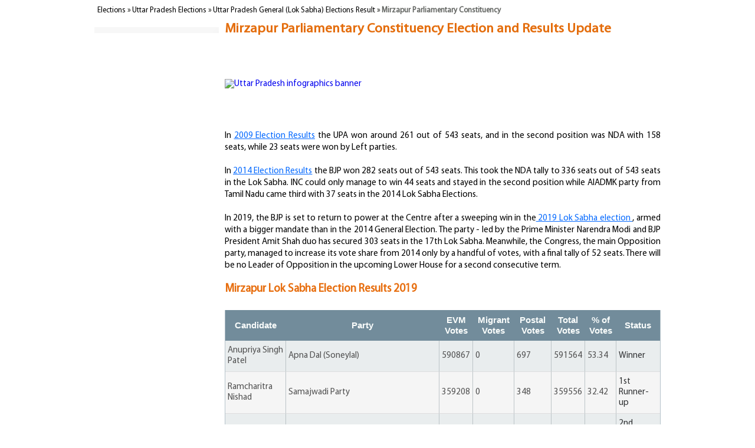

--- FILE ---
content_type: text/html
request_url: https://www.elections.in/uttar-pradesh/parliamentary-constituencies/mirzapur.html
body_size: 5801
content:
<!DOCTYPE html PUBLIC '-//W3C//DTD XHTML 1.0 Transitional//EN' 'http://www.w3.org/TR/xhtml1/DTD/xhtml1-transitional.dtd'>
<html xmlns='http://www.w3.org/1999/xhtml'>
<head>

<title>Mirzapur (Uttar Pradesh) Lok Sabha Election Results 2019 -Mirzapur Parliamentary Constituency, Winning MP and Party Name</title>

<meta name='description' content='Know about Mirzapur Parliamentary Constituency election results 2019 along with the list of winner and runner up candidates, their party names and number of votes. Also get the performance report of the current MP.' />

<meta name='keywords' content='Mirzapur Parliamentary Election Results, Mirzapur Parliamentary constituency, Mirzapur Lok Sabha seats, Current MP of Mirzapur, List of MPs of Mirzapur Parliamentary Constituency, Facts and performance of current MP'/>


<meta http-equiv='content-type' content='text/html; charset=UTF-8' />
<!--[if IE]> <script src="http://html5shiv.googlecode.com/svn/trunk/html5.js"></script><![endif]-->
<!--[if lt IE 9]><script src="http://ie7-js.googlecode.com/svn/version/2.1(beta4)/IE9.js"></script><![endif]-->
<meta name="viewport" content="width=device-width, initial-scale=1.0, maximum-scale=1.0" />
<link href="https://www.elections.in/election-new/css/inner-style2.css?ver=1.1.4" rel="stylesheet" type="text/css">
<script type="text/javascript" src="https://www.elections.in/election-new/js/innerpage.js"></script>



<!--  -->










 
<script async src="https://securepubads.g.doubleclick.net/tag/js/gpt.js"></script>
<script>
window.googletag = window.googletag || {cmd: []};
googletag.cmd.push(function() {

var mappingalladunits = googletag.sizeMapping().
addSize([992, 0], [[728, 90]]). //desktop
addSize([768, 0], [[300, 250]]). //tablet
addSize([320, 0], [[300, 250]]). //mobile
addSize([0, 0], [[320, 50], [1, 1]]). //other
build();

var mappingallsidebar = googletag.sizeMapping().
addSize([992, 0], [[300, 250]]). //desktop
addSize([768, 0], [[300, 250]]). //tablet
addSize([320, 0], [[300, 250]]). //mobile
addSize([0, 0], [[320, 50], [1, 1]]). //other
build();


var mappingallleaderboard = googletag.sizeMapping().
addSize([992, 0], [[970, 250]]). //desktop
addSize([768, 0], [[300, 250]]). //tablet
addSize([320, 0], [[300, 250]]). //mobile
addSize([0, 0], [[320, 50], [1, 1]]). //other
build();

var mappingalltableads = googletag.sizeMapping().
addSize([992, 0], [[320, 50]]). //desktop
addSize([768, 0], [[320, 50]]). //tablet
addSize([320, 0], [[320, 50]]). //mobile
addSize([0, 0], [[320, 50], [1, 1]]). //other
build();      

googletag.defineSlot('/21827074065/Election.in/Election.in_WC1', [[300, 250], [728, 90]], 'div-gpt-ad-1587452851245-0').defineSizeMapping(mappingalladunits).addService(googletag.pubads());

googletag.defineSlot('/21827074065/Election.in/Elections.in_leaderboard', [970, 250], 'div-gpt-ad-1594808714102-0').defineSizeMapping(mappingallleaderboard).addService(googletag.pubads());

googletag.pubads().enableSingleRequest();
googletag.defineSlot('/21827074065/Election.in/Election.in_WC2', [[300, 250], [728, 90]], 'div-gpt-ad-1587452874902-0').defineSizeMapping(mappingalladunits).addService(googletag.pubads());
googletag.defineSlot('/21827074065/Election.in/Election.in_WC3', [[728, 90], [300, 250]], 'div-gpt-ad-1587452896140-0').defineSizeMapping(mappingalladunits).addService(googletag.pubads());
googletag.defineSlot('/21827074065/Election.in/Election.in_WC5', [[728, 90], [300, 250]], 'div-gpt-ad-1587452937303-0').defineSizeMapping(mappingalladunits).addService(googletag.pubads());
googletag.defineSlot('/21827074065/Election.in/Election.in_LeaderBoard', [970, 90], 'div-gpt-ad-1587452976712-0').defineSizeMapping(mappingallleaderboard).addService(googletag.pubads());
googletag.defineSlot('/21827074065/Election.in/Election.in_SideBar_1', [300, 250], 'div-gpt-ad-1587452998142-0').defineSizeMapping(mappingallsidebar).addService(googletag.pubads());
googletag.defineSlot('/21827074065/Election.in/Election.in_SideBar_2', [300, 600], 'div-gpt-ad-1587453023774-0').defineSizeMapping(mappingallsidebar).addService(googletag.pubads());

googletag.defineSlot('/21827074065/Election.in/Election.in_RSB_300x600', [300, 600], 'div-gpt-ad-1588049680069-0').addService(googletag.pubads());
googletag.defineSlot('/21827074065/Election.in/Election.in_WC4', [[300, 250], [728, 90]], 'div-gpt-ad-1587452917433-0').defineSizeMapping(mappingalladunits).addService(googletag.pubads());
googletag.defineSlot('/21827074065/Election.in/Election.in_WC6', [[300, 250], [728, 90]], 'div-gpt-ad-1587731110093-0').defineSizeMapping(mappingalladunits).addService(googletag.pubads());
googletag.defineSlot('/21827074065/Election.in/Election.in_WC7', [[300, 250], [728, 90]], 'div-gpt-ad-1587731131779-0').defineSizeMapping(mappingalladunits).addService(googletag.pubads());
googletag.defineSlot('/21827074065/Election.in/Election.in_WC8', [[300, 250], [728, 90]], 'div-gpt-ad-1587731207015-0').defineSizeMapping(mappingalladunits).addService(googletag.pubads());
googletag.defineSlot('/21827074065/Election.in/Election.in_WC9', [[300, 250], [728, 90]], 'div-gpt-ad-1587731233384-0').defineSizeMapping(mappingalladunits).addService(googletag.pubads());
googletag.defineSlot('/21827074065/Election.in/Election.in_WC10', [[728, 90], [300, 250]], 'div-gpt-ad-1587731259694-0').defineSizeMapping(mappingalladunits).addService(googletag.pubads());
googletag.defineSlot('/21827074065/Election.in/Election.in_WC12', [[300, 250], [728, 90]], 'div-gpt-ad-1587731317108-0').defineSizeMapping(mappingalladunits).addService(googletag.pubads());
googletag.defineSlot('/21827074065/Election.in/Election.in_WC11', [[728, 90], [300, 250]], 'div-gpt-ad-1587731286751-0').defineSizeMapping(mappingalladunits).addService(googletag.pubads());
googletag.defineSlot('/21827074065/Election.in/Election.in_WC13', [[300, 250], [728, 90]], 'div-gpt-ad-1587731345391-0').defineSizeMapping(mappingalladunits).addService(googletag.pubads());
googletag.defineSlot('/21827074065/Election.in/Election.in_WC14', [[300, 250], [728, 90]], 'div-gpt-ad-1587731375675-0').defineSizeMapping(mappingalladunits).addService(googletag.pubads());
googletag.defineSlot('/21827074065/Election.in/Election.in_WC15', [[300, 250], [728, 90]], 'div-gpt-ad-1587731400551-0').defineSizeMapping(mappingalladunits).addService(googletag.pubads());
googletag.defineSlot('/21827074065/Election.in/Election.in_tableads', [320, 50], 'div-gpt-ad-1587731866045-0').defineSizeMapping(mappingalltableads).addService(googletag.pubads());
googletag.defineSlot('/21827074065/Election.in/Election.in_tableads1', [320, 50], 'div-gpt-ad-1587731914028-0').defineSizeMapping(mappingalltableads).addService(googletag.pubads());
googletag.defineSlot('/21827074065/Election.in/Election.in_tableads2', [320, 50], 'div-gpt-ad-1587731953518-0').defineSizeMapping(mappingalltableads).addService(googletag.pubads());
googletag.pubads().enableLazyLoad({
          // Fetch slots within 5 viewports.
          fetchMarginPercent: 500,
          // Render slots within 2 viewports.
          renderMarginPercent: 200,
          // Double the above values on mobile, where viewports are smaller
          // and users tend to scroll faster.
          mobileScaling: 2.0
        });
googletag.pubads().enableSingleRequest();
googletag.pubads().disableInitialLoad();
googletag.enableServices();
});
</script>
<!-- Global site tag (gtag.js) - Google Analytics -->
<script>(function(w,d,s,l,i){w[l]=w[l]||[];w[l].push({'gtm.start':
new Date().getTime(),event:'gtm.js'});var f=d.getElementsByTagName(s)[0],
j=d.createElement(s),dl=l!='dataLayer'?'&l='+l:'';j.async=true;j.src=
'https://www.googletagmanager.com/gtm.js?id='+i+dl;f.parentNode.insertBefore(j,f);
})(window,document,'script','dataLayer','GTM-WTHD695');</script>
<!-- Global site tag (gtag.js) - Google Analytics -->
<!-- Adsense -->
<script async src="https://pagead2.googlesyndication.com/pagead/js/adsbygoogle.js"></script>
<script>
  (adsbygoogle = window.adsbygoogle || []).push({
    google_ad_client: "ca-pub-6462555016646317",
    enable_page_level_ads: true
  });
</script>
<!-- Adsense -->
<!-- automate head -->
<meta name="atdlayout" content="articlepage">
<script type="text/javascript" src="https://go.automatad.com/geo/LsCk7Z/afihbs.js" async></script>
</head>

<body>
<div class="main">
<!-- Headertop -->
   <!--#include virtual="/new-head-notification.html" -->
<!-- Headertop -->
	<!--Start header -->
<!-- logo replacement from here -->
<!--end  header -->
   <!--------Start Navigation-------->
    <! --#include virtual="/top-navigation.html" -->
<!--------End Navigation-------->
<div class="innermain">

<div  class='navigation'><a href='https://www.elections.in/' title='Elections In India'>Elections</a>&nbsp;&raquo;&nbsp;<a href='https://www.elections.in/uttar-pradesh/'>Uttar Pradesh Elections</a>&nbsp;&raquo;&nbsp;<a href='https://www.elections.in/uttar-pradesh/parliamentary-constituencies/'>Uttar Pradesh General (Lok Sabha) Elections Result</a>&nbsp;&raquo;&nbsp;Mirzapur Parliamentary Constituency

</div>
<!-- left panel starts -->
<div id='left-panel'>
<!--#include virtual='/uttar-pradesh/leftpanel.html'  -->





</div> 
<!-- 	left panel Ends -->		
<!-- 	Side panel starts -->	
<div id='content-main'>
<div  class='content-panel'>
<div class='header-base'><h1>Mirzapur Parliamentary Constituency Election and Results Update</h1>
</div>
<!--#include virtual='/live-blog/files/news-sixty-words.php' -->
<div class="cl"><br /></div>
<div class="wc-ad">
<!-- /21827074065/Election.in/Election.in_WC1 -->
<div id='div-gpt-ad-1587452851245-0'>
  <script>
    googletag.cmd.push(function() { googletag.display('div-gpt-ad-1587452851245-0'); });
  </script>
</div>
</div>
<!--#include virtual='/live-blog/files/livenews_home.php' -->
<div class="cl"><br /></div>
<div class="wc-ad">
<!-- /21827074065/Election.in/Election.in_WC2 -->
<div id='div-gpt-ad-1587452874902-0'>
  <script>
    googletag.cmd.push(function() { googletag.display('div-gpt-ad-1587452874902-0'); });
  </script>
</div>  
</div>
<div class="cl"><br /></div>
<!-- replace for news on 08-mar-2019 -->

<div class="state-banners"><a href="https://www.elections.in/infographics/uttar-pradesh-analysis.html"><img src="http://images.elections.in/images/infographics/uttar-pradesh-banner.jpg" alt="Uttar Pradesh infographics banner"/></a></div>
<div class="cl"></div>

<div class="text">
<!-- parliamentary constituency results 23rd May 2019 -->
<div class="cl"><br /></div>
<!--#include virtual='/candidate_constituency.php' -->


In <a href="https://www.elections.in/parliamentary-constituencies/2009-election-results.html">2009 Election Results</a> the UPA won around 261 out of 543 seats, and in the second position was NDA with 158 seats, while 23 seats were won by Left parties. <br/><br/>

In <a href="https://www.elections.in/parliamentary-constituencies/2014-election-results.html">2014 Election Results</a> the BJP won 282 seats out of 543 seats. This took the NDA tally to 336 seats out of 543 seats in the Lok Sabha. INC could only manage to win 44 seats and stayed in the second position while AIADMK party from Tamil Nadu came third with 37 seats in the 2014 Lok Sabha Elections.<br/><br/> 

In 2019, the BJP is set to return to power at the Centre after a sweeping win in the<a href="https://www.elections.in/indian-general-election/2019/"> 2019 Lok Sabha election </a>, armed with a bigger mandate than in the 2014 General Election. The party - led by the Prime Minister Narendra Modi and BJP President Amit Shah duo has secured 303 seats in the 17th Lok Sabha. Meanwhile, the Congress, the main Opposition party, managed to increase its vote share from 2014 only by a handful of votes, with a final tally of 52 seats. There will be no Leader of Opposition in the upcoming Lower House for a second consecutive term.<br/><br/>

<h2>Mirzapur Lok Sabha Election  Results 2019</h2><br/>
<div style='width:100%;height:400px;overflow:scroll;'>

<table class="tableizer-table">
<thead><tr class="tableizer-firstrow"><th>Candidate</th><th>Party</th><th>EVM Votes</th><th>Migrant Votes</th><th>Postal Votes</th><th>Total Votes</th><th>% of Votes</th><th>Status</th></tr></thead><tbody>
 <tr><td>Anupriya Singh Patel</td><td>Apna Dal (Soneylal)</td><td>590867</td><td>0</td><td>697</td><td>591564</td><td>53.34</td><td>Winner</td></tr>
 <tr><td>Ramcharitra Nishad</td><td>Samajwadi Party</td><td>359208</td><td>0</td><td>348</td><td>359556</td><td>32.42</td><td>1st Runner-up</td></tr>
 <tr><td>Lalitesh Pati Tripathi</td><td>Indian National Congress</td><td>91392</td><td>0</td><td>109</td><td>91501</td><td>8.25</td><td>2nd Runner-up</td></tr>
 <tr><td>NOTA</td><td>None Of The Above</td><td>15333</td><td>0</td><td>20</td><td>15353</td><td>1.38</td><td>3rd Runner-up</td></tr>
 <tr><td>Radheshyam Inshan</td><td>Bhartiya Republican Party (Insan)</td><td>14136</td><td>0</td><td>6</td><td>14142</td><td>1.28</td><td>4th Runner-up</td></tr>
 <tr><td>Archana Mishra</td><td>Satya Bahumat Party</td><td>9165</td><td>0</td><td>41</td><td>9206</td><td>0.83</td><td>5th Runner-up</td></tr>
 <tr><td>Jeera Devi</td><td>Communist Party Of India (Marxist-Leninist) (Liberation)</td><td>8545</td><td>0</td><td>8</td><td>8553</td><td>0.77</td><td>6th Runner-up</td></tr>
 <tr><td>Adesh Tyagi</td><td>Bharat Prabhat Party</td><td>7866</td><td>0</td><td>55</td><td>7921</td><td>0.71</td><td>7th Runner-up</td></tr>
 <tr><td>Dinesh Kumar Pal</td><td>Rashtriya Samaj Paksha</td><td>7135</td><td>0</td><td>10</td><td>7145</td><td>0.64</td><td>8th Runner-up</td></tr>
 <tr><td>Ashish Kumar Tripathi</td><td>Pragatishil Samajwadi Party (Lohia)</td><td>4013</td><td>0</td><td>11</td><td>4024</td><td>0.36</td><td>9th Runner-up</td></tr>
</tbody></table>
</div><br />

<div class="cl"></div><br />

<!-- #include virtual='/election_front_end/constituency.php'  -->



One of the 80 constituencies of Uttar Pradesh, Mizrapur Lok Sabha Constituency was formed before 1952. 1,405,539 is the total electorate count in the Agra Lok Sabha Constituency (constituency number 79). Out of these 760,833 number of electorates are males and the remaining 644,706 are belong to the female category as the Election commission of India 2009 reports suggest. It has five Vidhan Sabha segments of which one is reserved for the SC category and has a total number of 1,399,680 electorates. It covers the district of Mirzapur which is located to the northeast of Allahabad district and sprawls over an area of 4,521 sq km. It is a part of the Mirzapur Division and is divided into the tehsils : Mirzapur, Chunar, Lalganj and Marihan. The district is an important site of the Ganges Festival.<br /><br />

According to the India census data of 2011, the district has a population of 2,494,533 and is the 174th51% of the population is male and 49% is female. From 2001-2011, its population growth rate has been 17.89% and it has a population density of 567 people per sq km. 16.44% of the population is under six years and the sex ratio is 903 females per 1000 males. The average literacy rate here is 68.48% with male and female literacy rates at 78.97% and 56.86%. Hindi, Bhojpuri Agariya and Bagheli are the most commonly used languages in Mirzapur. Economically, it is one of India’s 250 most backward districts and receives funds. The National Highway NH-7 connects it to a wide road network.<br /><br />
  
<h2>List of winner/current and runner up MPs Mirzapur Parliamentary Constituency.</h2>
The table below represents the names of all the winning and runner up MPs of Mirzapur parliamentary constituency of all the years from the starting until now . It also shows the number of votes secured by each MP and the name of the political party they  belong to. The current sitting member of parliament of the Mirzapur constituency is Shri Anupriya Singh Patel of AD.
<br /><br />
<table class="tableizer-table" cellspacing="2">
<tr class="tableizer-firstrow"><th>Year</th><th>PC No.</th><th>PC Name</th><th>Category</th><th>Winner/Current MP</th><th>Gender</th><th>Party</th><th>Vote</th><th>Runner Up MP</th><th>Gender</th><th>Party</th><th>Vote</th></tr><tr><td>2014</td><td>79</td><td>Mirzapur</td><td>GEN</td><td>Anupriya Singh Patel</td><td>F</td><td>AD</td><td>436536</td><td>Samudra Bind</td><td>M</td><td>BSP</td><td>217457</td></tr>

<tr><td>2009</td><td>79</td><td>Mirzapur</td><td>GEN</td><td>Patel,Shri Bal Kumar </td><td>M</td><td>SP</td><td>218898</td><td>Anil Kumar Maurya</td><td>M</td><td>BSP</td><td>199216</td></tr><tr><td>2007</td><td><b>Bye Pol</td><td>Mirzapur</td><td>GEN</td><td>Ramesh Dubey </td><td>M</td><td>BSP</td><td>233482</td><td>Ram Rati Bind </td><td>M</td><td>SP</td><td>193652</td></tr><tr><td>2004</td><td>50</td><td>Mirzapur</td><td>GEN</td><td>Narendra Kumar Kushwaha</td><td>M</td><td>BSP</td><td>201942</td><td>Veerendra Singh</td><td>M</td><td>BJP</td><td>165530</td></tr><tr><td>2002</td><td><b>Bye Pol</td><td>Mirzapur</td><td>GEN</td><td>Ram Rati Bind </td><td>M</td><td>SP</td><td>195329</td><td>N.S.Kushwaha </td><td>M</td><td>BSP</td><td>190332</td></tr><tr><td>1999</td><td>54</td><td>Mirzapur</td><td>GEN</td><td>Phoolan Devi</td><td>F</td><td>SP</td><td>290849</td><td>Virendra Singh</td><td>M</td><td>BJP</td><td>206373</td></tr><tr><td>1998</td><td>54</td><td>Mirzapur</td><td>GEN</td><td>Virendra Singh</td><td>M</td><td>BJP</td><td>346635</td><td>Phoolan Devi</td><td>M</td><td>SP</td><td>293858</td></tr><tr><td>1996</td><td>54</td><td>Mirzapur</td><td>GEN</td><td>Phulan Devi</td><td>F</td><td>SP</td><td>297998</td><td>Virendra Singh</td><td>M</td><td>BJP</td><td>260952</td></tr><tr><td>1991</td><td>54</td><td>Mirzapur</td><td>GEN</td><td>Birendra</td><td>M</td><td>BJP</td><td>163250</td><td>Yusuf Baig</td><td>M</td><td>JD</td><td>142645</td></tr><tr><td>1989</td><td>54</td><td>Mirzapur</td><td>GEN</td><td>Yusa Beg</td><td>M</td><td>JD</td><td>202629</td><td>Umakant</td><td>M</td><td>INC</td><td>119736</td></tr><tr><td>1984</td><td>54</td><td>Mirzapur</td><td>GEN</td><td>Uma Kant Mishra</td><td>M</td><td>INC</td><td>149606</td><td>Asha Ram</td><td>M</td><td>LKD</td><td>118238</td></tr><tr><td>1980</td><td>54</td><td>Mirzapur</td><td>GEN</td><td>Aziz Imam</td><td>M</td><td>INC(I)</td><td>116929</td><td>Yusuf</td><td>M</td><td>JNP(S)</td><td>82406</td></tr><tr><td>1977</td><td>54</td><td>Mirzapur</td><td>GEN</td><td>Faqir Ali</td><td>M</td><td>BLD</td><td>192000</td><td>Aziz Imam</td><td>M</td><td>INC</td><td>91040</td></tr><tr><td>1971</td><td>54</td><td>Mirzapur</td><td>GEN</td><td>Aziz Imam</td><td>M</td><td>INC</td><td>122289</td><td>Murlidhar</td><td>M</td><td>BJS</td><td>57815</td></tr><tr><td>1967</td><td>54</td><td>Mirzapur</td><td>GEN</td><td>V. Narain</td><td>M</td><td>BJS</td><td>111512</td><td>S. Misra </td><td>M</td><td>INC</td><td>94241</td></tr><tr><td>1962</td><td>55</td><td>Mirzapur</td><td>GEN</td><td>Shyamdhar Misra</td><td>M</td><td>INC</td><td>88408</td><td>Murlidhar</td><td>M</td><td>JS</td><td>72553</td></tr><tr><td>1957</td><td>38</td><td>Mirzapur</td><td>(SC)</td><td>J. N. Wilson</td><td>M</td><td>INC</td><td>178807</td><td>Shree Sadayatan </td><td>M</td><td>BJS</td><td>129370</td></tr><tr><td>1957</td><td>38</td><td>Mirzapur</td><td>(SC)</td><td>Rup Narain</td><td>M</td><td>INC</td><td>169217</td><td>Sarva Jit</td><td>M</td><td>BJS</td><td>95025</td></tr>
</table>

*PC = Parliamentary Constituency

<div class="mpperform">
<!--#include virtual="/mpperform.php"  -->
</div>


<br /><br />
<h3>List of Assembly Constituencies in Mirzapur Parliamentary Constituency</h3>
The table below shows the list of all the Assembly Constituencies that fall in Mirzapur parliamentary constituency.<br /><br />
<table class="tableizer-table" cellspacing="2">
<tr class="tableizer-firstrow"><th colspan="3">Names of Assembly Constituencies</th></tr>
 <tr><td><a href="https://www.elections.in/uttar-pradesh/assembly-constituencies/chhanbey.html">Chhanbey (SC)</a></td><td><a href="https://www.elections.in/uttar-pradesh/assembly-constituencies/mirzapur.html">Mirzapur</a></td><td><a href="https://www.elections.in/uttar-pradesh/assembly-constituencies/majhawan.html">Majhawan</a></td></tr>
 <tr><td><a href="https://www.elections.in/uttar-pradesh/assembly-constituencies/chunar.html">Chunar</a></td><td><a href="https://www.elections.in/uttar-pradesh/assembly-constituencies/marihan.html">Marihan</a></td><td></td></tr>
</table>
<br />
<div class='ads300'></div>
		




<div class="content_heading">Last Updated on Sept 01, 2021</div><br /><br />

</div>
</div>
</div>
</div>
  <!--Start utility -->
    <! --#include virtual='/track-assambly.html'  -->
  <!--End utility -->
  <!-- strat related table -->
    <!--#include virtual='/uttar-pradesh/related-table.html'  -->
  <!-- End related table -->
  <!-- Start footer -->
  <!--#include virtual='/new-inner-footer.html'  -->
  <!-- End footer -->
</div>


<!-- Footer -->
<script defer src="https://static.cloudflareinsights.com/beacon.min.js/vcd15cbe7772f49c399c6a5babf22c1241717689176015" integrity="sha512-ZpsOmlRQV6y907TI0dKBHq9Md29nnaEIPlkf84rnaERnq6zvWvPUqr2ft8M1aS28oN72PdrCzSjY4U6VaAw1EQ==" data-cf-beacon='{"version":"2024.11.0","token":"ac208c3d235944fb841bbd84e2213fd8","r":1,"server_timing":{"name":{"cfCacheStatus":true,"cfEdge":true,"cfExtPri":true,"cfL4":true,"cfOrigin":true,"cfSpeedBrain":true},"location_startswith":null}}' crossorigin="anonymous"></script>
</body>
</html>

--- FILE ---
content_type: text/html; charset=utf-8
request_url: https://www.google.com/recaptcha/api2/aframe
body_size: 186
content:
<!DOCTYPE HTML><html><head><meta http-equiv="content-type" content="text/html; charset=UTF-8"></head><body><script nonce="vQNVdkQETmkqVGvz74gjVg">/** Anti-fraud and anti-abuse applications only. See google.com/recaptcha */ try{var clients={'sodar':'https://pagead2.googlesyndication.com/pagead/sodar?'};window.addEventListener("message",function(a){try{if(a.source===window.parent){var b=JSON.parse(a.data);var c=clients[b['id']];if(c){var d=document.createElement('img');d.src=c+b['params']+'&rc='+(localStorage.getItem("rc::a")?sessionStorage.getItem("rc::b"):"");window.document.body.appendChild(d);sessionStorage.setItem("rc::e",parseInt(sessionStorage.getItem("rc::e")||0)+1);localStorage.setItem("rc::h",'1769167536294');}}}catch(b){}});window.parent.postMessage("_grecaptcha_ready", "*");}catch(b){}</script></body></html>

--- FILE ---
content_type: application/javascript; charset=utf-8
request_url: https://fundingchoicesmessages.google.com/f/AGSKWxUwWXbbcrAcqEK1QLJlXCvKVnpAG_d-WC-PXUaR7ooB19CO8TqlSN8O_b37eMKk-DiBtWK4CjwHrIto2PVwF6s4mj7UO_EbTLTE55DAav4R6WAONTsbJw9fQIGyHTflYBgVWnv9?fccs=W251bGwsbnVsbCxudWxsLG51bGwsbnVsbCxudWxsLFsxNzY5MTY3NTM2LDYzMTAwMDAwMF0sbnVsbCxudWxsLG51bGwsW251bGwsWzcsMTksNiwxNV0sbnVsbCxudWxsLG51bGwsbnVsbCxudWxsLG51bGwsbnVsbCxudWxsLG51bGwsMV0sImh0dHBzOi8vd3d3LmVsZWN0aW9ucy5pbi91dHRhci1wcmFkZXNoL3BhcmxpYW1lbnRhcnktY29uc3RpdHVlbmNpZXMvbWlyemFwdXIuaHRtbCIsbnVsbCxbWzgsIms2MVBCam1rNk8wIl0sWzksImVuLVVTIl0sWzE2LCJbMSwxLDFdIl0sWzE5LCIyIl0sWzE3LCJbMF0iXSxbMjQsIiJdLFsyOSwiZmFsc2UiXSxbMjgsIltudWxsLFtudWxsLDEsWzE3NjkxNjc1MzYsNjA1MTczMDAwXSwwXV0iXV1d
body_size: 153
content:
if (typeof __googlefc.fcKernelManager.run === 'function') {"use strict";this.default_ContributorServingResponseClientJs=this.default_ContributorServingResponseClientJs||{};(function(_){var window=this;
try{
var qp=function(a){this.A=_.t(a)};_.u(qp,_.J);var rp=function(a){this.A=_.t(a)};_.u(rp,_.J);rp.prototype.getWhitelistStatus=function(){return _.F(this,2)};var sp=function(a){this.A=_.t(a)};_.u(sp,_.J);var tp=_.ed(sp),up=function(a,b,c){this.B=a;this.j=_.A(b,qp,1);this.l=_.A(b,_.Pk,3);this.F=_.A(b,rp,4);a=this.B.location.hostname;this.D=_.Fg(this.j,2)&&_.O(this.j,2)!==""?_.O(this.j,2):a;a=new _.Qg(_.Qk(this.l));this.C=new _.dh(_.q.document,this.D,a);this.console=null;this.o=new _.mp(this.B,c,a)};
up.prototype.run=function(){if(_.O(this.j,3)){var a=this.C,b=_.O(this.j,3),c=_.fh(a),d=new _.Wg;b=_.hg(d,1,b);c=_.C(c,1,b);_.jh(a,c)}else _.gh(this.C,"FCNEC");_.op(this.o,_.A(this.l,_.De,1),this.l.getDefaultConsentRevocationText(),this.l.getDefaultConsentRevocationCloseText(),this.l.getDefaultConsentRevocationAttestationText(),this.D);_.pp(this.o,_.F(this.F,1),this.F.getWhitelistStatus());var e;a=(e=this.B.googlefc)==null?void 0:e.__executeManualDeployment;a!==void 0&&typeof a==="function"&&_.To(this.o.G,
"manualDeploymentApi")};var vp=function(){};vp.prototype.run=function(a,b,c){var d;return _.v(function(e){d=tp(b);(new up(a,d,c)).run();return e.return({})})};_.Tk(7,new vp);
}catch(e){_._DumpException(e)}
}).call(this,this.default_ContributorServingResponseClientJs);
// Google Inc.

//# sourceURL=/_/mss/boq-content-ads-contributor/_/js/k=boq-content-ads-contributor.ContributorServingResponseClientJs.en_US.k61PBjmk6O0.es5.O/d=1/exm=ad_blocking_detection_executable,frequency_controls_updater_executable,kernel_loader,loader_js_executable,monetization_cookie_state_migration_initialization_executable/ed=1/rs=AJlcJMztj-kAdg6DB63MlSG3pP52LjSptg/m=cookie_refresh_executable
__googlefc.fcKernelManager.run('\x5b\x5b\x5b7,\x22\x5b\x5bnull,\\\x22elections.in\\\x22,\\\x22AKsRol-_kP0AziZzQHVm1as0Ri1ylhL0MGP3JL-xsFtuICW6D6evBnVxnGrxrLQ5eBua25dngYy2MFesB-ki25z9FP0spDjMlE0Er_F5haRZ6Lieg7x7vKUXBVO-TBS-h7b_-fS71yU7gDK5FcFK4yZw0VbB7QG4IQ\\\\u003d\\\\u003d\\\x22\x5d,null,\x5b\x5bnull,null,null,\\\x22https:\/\/fundingchoicesmessages.google.com\/f\/AGSKWxVZjG6f3LE7GKZHORvMo4MGfFGoaBYrNCacwzwouD_m1NVJCJbHup3o9JQZYz6YTQNhCS1jghMLtFspuwqob1Y9Qnm3a0yKP-aYnf-VQbjjuiPRdT2nr-bUIu48stPLfK-kBSds\\\x22\x5d,null,null,\x5bnull,null,null,\\\x22https:\/\/fundingchoicesmessages.google.com\/el\/AGSKWxVvN2m_7s-fhPaeDwBVZKBE4T62XigvFGhSOvH8dhMH-mv0VUQ2evsViXohDmezTI-WjnZi1drq4g3fIJDt1cVJmafanD5fNDN9kiWLpaFxGNv41_PrloVwZODT8CGCUqmvkU7g\\\x22\x5d,null,\x5bnull,\x5b7,19,6,15\x5d,null,null,null,null,null,null,null,null,null,1\x5d\x5d,\x5b3,1\x5d\x5d\x22\x5d\x5d,\x5bnull,null,null,\x22https:\/\/fundingchoicesmessages.google.com\/f\/AGSKWxXE0-SRbdGTfZh_QK7gBwK5IdOcdKNeJDvvAT52KBY-fQvFFpZ5ce4dhKo5M14fFGC4shMHlaw4CCsTFry3207uFQALPVO_kNIp9AEVcQn2LkUDj-3Tb3PkGaxjH7wUzsTMD8iD\x22\x5d\x5d');}

--- FILE ---
content_type: application/javascript; charset=utf-8
request_url: https://fundingchoicesmessages.google.com/f/AGSKWxWWiPOWzQO1FwFu4rGKV6YGezPV89S_JooxVWn133tV71Ygl6CJv7PRWCmFyO20BmOtJQNkld4Pjv5UtzL_YeQZXlMBuj1wwjG2INxMoy1UZUl_4PECDp_W2vZF8vA8mKBSfUlQcY-C3fmpqv9UyTdVPz-Vkf24yrG2Q4wjc99d9nEsMsJ7X6cJHa4=/_/ad-background./adcash-/adspromo-/adgallery2./virtuagirl3.
body_size: -1291
content:
window['2f40fd23-485f-487e-b73f-0fc7e012aa07'] = true;